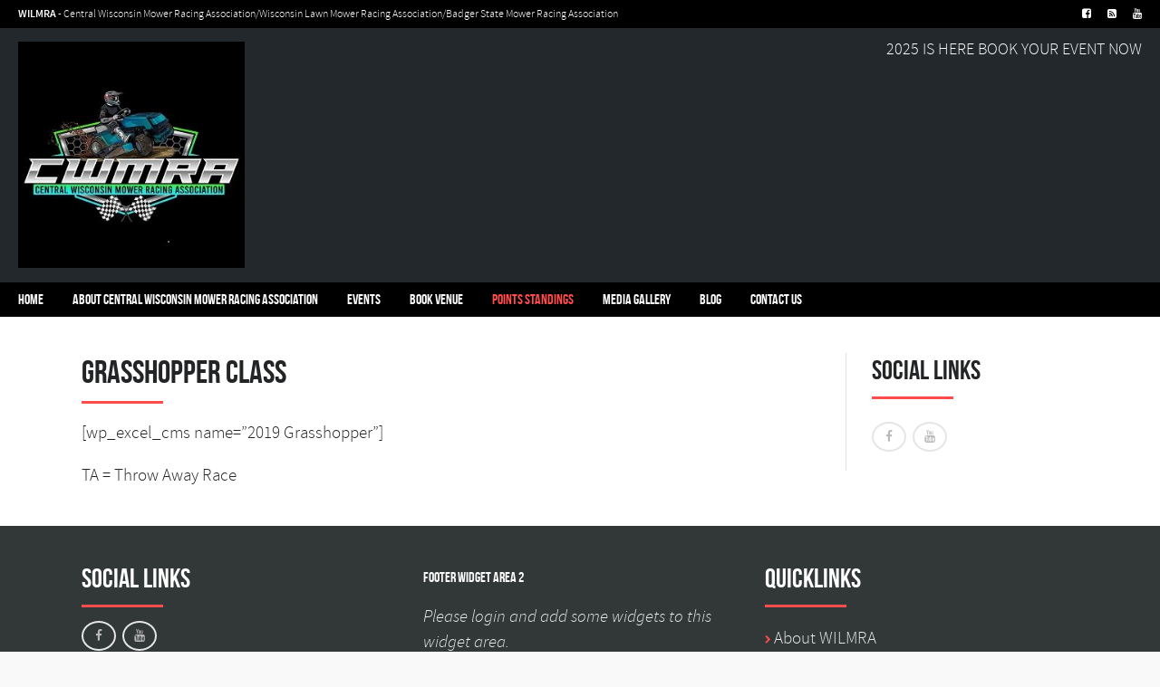

--- FILE ---
content_type: text/css
request_url: https://wisconsinlawnmowerracing.com/wp-content/themes/allstar/css/responsive.css?ver=6.8.3
body_size: 4486
content:
/* ==========================================================================
   Responsive Options
   ========================================================================== */
   
   
/* Responsive Boxed Version  
body{ padding-top: 0; }
.outter-wrapper{ max-width: 1440px; width: auto;}
.wrapper { max-width: 1140px; width: auto;}
.feature hr{ opacity: .4; }
*/



/* Responsive Full Width Version */
body{ padding: 0em; }
.outter-wrapper{ max-width: 100%; width: 100%;}
.wrapper { max-width: 1140px; width: auto;}




/* ==========================================================================
   Media Queries 768
   ========================================================================== */
   
@media only screen and (max-width: 768px) {
	
	body{
		padding: 0;	
	}
	
	.logo{
		padding-bottom: 1em;
		padding-top: 1em;	
	}
	
	.logo-text{
		margin-top: .4em;
		margin-bottom: .5em;
	}
   	
	.mobile-header, .menuHideBtn {
	    display: block;
	}
	
	#nav-wrap{
		display: none;
	}
	
	#nav-wrap {
		position: relative;
		padding-bottom: .4em;
		z-index: 99999;
	}
	
	.primary_menu li.nav-parent{
		padding-bottom: 0;
	}
	
	#menu-icon {
		display: inline-block;
		cursor: pointer!important;
		padding: 6px 10px;
		-webkit-border-radius: 3px;
		-moz-border-radius: 3px;
		border-radius: 3px;
		position: relative;
		top: 6px;
	}
	
	#menu-icon.active{
		-webkit-border-radius: 3px 3px 0px 0px;
		border-radius: 3px 3px 0px 0px;
	}
	
	nav .primary_menu{
		margin-top: 0;
	}
	
	.left #primary_menu{
		left: 0;
	}
	
	.right #primary_menu{
		right: 0;
	}
	
	.primary_menu li {
		clear: both;
		float: none;
	}
	
	#primary_menu a, 
	#primary_menu ul a {
		background-color: none;
		display: inline;
		padding: 0;
		border: none;
	}
	
	.primary_menu ul {
		width: auto;
		position: static;
		display: block;
		border: none;
		background: inherit;
		-webkit-box-shadow:  none;
		box-shadow:  none;
	}
	
	.primary_menu ul li a{
		padding-left: 0;
	}
	
	.primary_menu li{
		padding: .2em 0!important;
	}
	
	.primary_menu ul{
		padding: 0!important;
	}
	
	.primary_menu li > ul li{
		padding-left: 12px!important;
	}
	
	.primary_menu li > ul li:last-child{
		padding-bottom: 0!important;
	}
	
	.primary_menu li:hover ul ul{
		display: block!important;
		position: relative;
		left: 0;
		background: transparent!important;
	}
	
	.primary_menu li:hover ul ul:before{
		display: none;
	}
	
	.primary_menu li > ul > li{
		margin-left: -12px;
	}
	
	.primary_menu li > ul > li a{
		padding-left: 25px!important;
	}
	
	.primary_menu li > ul > li.fa > a{
		padding-left: 10px!important;
	}
	
	.primary_menu li > ul > li:before{
		padding-left: 10px;
	}
	
	.primary_menu li > ul > li > ul > li a{
		padding-left: 35px!important;
	}
	
	.donate, .primary_menu .donate a:hover{ 
		background: transparent!important;
	}
	
	#masthead{
		display: block;
		height: 100%;
	}
	
	.header-container header{
		padding: 10px 0 5px;
	} 
	
	.main-content, 
	.right-aside, 
	.main-content, 
	.left-aside.last,
	.three-fourths.left-main-content,  
	.tt_event_page_left, 
	.tt_event_page_right {
		width: 100%;
		float: none;
		border: none;
		padding-left: 0;
		padding-right: 0;
	}
	
	.tt_event_hours li{
		width: 100%;
		float: none;
		-webkit-box-sizing: border-box; 
		-moz-box-sizing: border-box; 
		box-sizing: border-box;
	}
	
	.right-aside, .left-aside.last{
		border-top: 1px solid #cad2d7;
		margin-top: 25px; 
	}
	
	.left-aside.last{
		clear: both;
	}
	
	.right-aside .half, 
	.clearfix.gallery .half, 
	.clearfix.gallery .fourth,
	.left-aside.last .half{
		width: 49%;
		margin-right: 2%;
		float: left;
	}
	
	.last-fold{
		margin-right: 0!important;	
	}
	
	blockquote.third, 
	blockquote.half, 
	blockquote.fourths, 
	blockquote.two-third{
		width: 100%;
	}
	
	blockquote, blockquote.right, blockquote.left{
		margin: 1em 0;
	}
	
	ul.archive li{
		min-width: 28%;
	}
	
	.foot.left, 
	.foot.right{
		display: block;
		text-align: center;
		margin-bottom: 20px;
	}
	
	ul.social-link li{
		border: none;
	}
		
	h6.tags.right, 
	h6.date.left{
		float: none!important;
	}
	
	ul.sitemap{
		display: inline;
		width: 100%;
	}
	
	ul.sitemap li{
		display: block;
		padding-left: 0;
		padding: 1px;
	}
	
	.price-feature{
		top: 0;
	}
		
	/* Price Alt */
	.price-table{
		margin-bottom: 0;
		margin-top: 1.5em;	
	}
	
	.price-cell{
		display: block;
		border-right: none;
		border-bottom-style: solid;
		border-bottom-width: 1px;
	}
	
	.price-cell:first-child, 
	.price-cell:last-child{
		min-width: 100%;
	}
	
	.price-cell:after{
		right: 48%;
		top: 106%;
		padding-left: 5px;
		padding-right: 5px;
	}
	
	.icon-thirds li{
		width: 48%;
	}
	
	.tab-nav {
		display: none;
	}
	
	h3.v_nav {
		height:45px;
		line-height:45px;
		margin: 0;
		padding: 0;
		text-align:center;
		margin-top: 1px;
		display: block;
		cursor: pointer;
		-webkit-touch-callout: none;
		-webkit-user-select: none;
		 -khtml-user-select: none;
		   -moz-user-select: none;
			-ms-user-select: none;
				user-select: none;
		border-bottom-style: solid;
		border-bottom-width: 1px;		
	}
		
	.tab-content-block {
		clear:both;
		position:relative;
		width: 100%;
		background: #fff;
		border-style: solid;
		border-width: 1px;
	}
	
	h3.v_nav:first-child {
		margin-top: 0;
	}
	
	h3.v_active {
		background: #FBFBFB;
		z-index:50;
	}
	
	hr{
		margin: 1.75em 0;
	}
	
	ul.timeline{
		width: 98%;
		padding-left: 2%;
	}
	
	ul.timeline > li{
		width: 100%;
		float: none!important;
	}
	
	ul.timeline > li .mejs-container{
		max-width: 100%;
		max-height: 100%;
	}
	
	.vert-line{
		left: 1px;
	}
	
	ul.timeline > li:nth-child(2n+1):before{
		border-color:#fff #e2e2e2 #fff #fff!important;
		left: -14px;
		right: 100%;
	}
	
	.main-container .hasCountdown{
		font-size: 36px!important;
	}
		
	/* Price Alt */
	.price-cell{
		display: block;
		border-right: none;
		border-bottom-style: dashed;
		border-bottom-width: 1px;
	}
	
	.price-cell.feature, 
	.download-table .price-cell.feature{
		min-width: 100%;
	}
	
	.inwrap{
		min-height: none;
	}
	
	.inwrap:after{
		left: 0%;
		margin-left: -30px;
		bottom: -47px!important;
	}
	
	.pb_featured_posts .recentwork, 
	.pb_widgets{
		padding-bottom: 0;
	}

	#primary_menu li.flag{
		padding-left: 25px!important;
		background-size: 18px ;
		background-repeat: no-repeat;
		background-position: 0 8px;
		-webkit-box-sizing: border-box;
		-moz-box-sizing: border-box;
		box-sizing: border-box;
	}
	
	#primary_menu li.flag li.flag{
		background-position: 0px 8px;
		padding-left: 25px!important;
	}
	
	#primary_menu li.flag ul{
		margin-left: -15px;
	}
	
	aside.right-aside, aside.left-aside.last{
		margin-bottom: 2em;
		padding-bottom: 1em;
	}
	
	aside.left-aside.fifth{
		padding-bottom: 2em;
	}
	
	.main ul.meta.blogPost{
		margin-top: 1em;
	}
			
	.sticky-header-wrapper .countdown_section {
		float: none;
		display: table-cell!important;
	}
	
	.sticky-header-wrapper .countdown_section *,
	.sticky-header-wrapper .countdown_amount {
		display: inline-block!important;
		float: left;
	}


	/* Pre Menu Options */
	.pre-header-container, 
	.post-header-container .post-header{
		text-align: center;
	}
	
	.pre-header.left, 
	.pre-header.right, 
	.post-header.left, 
	.post-header.right, 
	.post-header-container ul.social-link li{
		float: none;
	}
	
	.pre-header-container .header_text, 
	.post-header-container .header_text{
		text-align: center;
		display: block;
	}
	
	.pre-header-container .header_text ul, 
	.pre-header-container .social-link, 
	.pre-header-container .header_toolbar,
	.post-header-container .header_text ul, 
	.post-header-container .social-link, 
	.post-header-container .header_toolbar  {
		display: block;
	}
	
	.pre-header-container .header_text *, 
	.pre-header-container .social-link li, 
	.pre-header-container .header_toolbar li,
	.post-header-container .header_text *, 
	.post-header-container .social-link li, 
	.post-header-container .header_toolbar li{
		display: inline;
		float: none;
	}
	
	.pre-header-container li,
	.post-header-container .post-header li{
		border-right: none;
	}
	
	.pre-header-container .header_text li, 
	.pre-header-container .secondary_menu li a,
	.post-header-container .post-header .header_text li, 
	.post-header-container .secondary_menu li a{
		border-right: 1px solid rgba(255, 255, 255, 0.1);
		padding-right: .75em!important;
		padding-left: .75em!important;
		margin: 0!important;
	}
	
	.post-header.right ul.header_toolbar{
		padding-top: .75em;
		padding-bottom: .95em;
	}
	
	.pre-header-container ul > li:last-child, 
	.pre-header-container ul.secondary_menu > li:last-child a,
	.post-header-container ul > li:last-child, 
	.post-header-container ul.secondary_menu > li:last-child a{
		border-right: none;
	}
	
	.pre-header-container ul > li{
		border: none;
	}
	
	.pre-header.right > div.header_text, 
	.pre-header.right ul.secondary_menu, 
	.pre-header.right ul.social-link,
	.post-header.right > div.header_text, 
	.post-header.right ul.secondary_menu,  
	.post-header.right ul.social-link, 
	.post-header.right ul.header_toolbar{
		border-top: 1px solid rgba(255, 255, 255, 0.1);
	}
	
	.pre-header-container .right > div.header_text ul,
	.post-header.right > div.header_text ul{
		border: none;
	}
	
	.pre-header-container ul:before,
	.post-header-container ul:before,
	.post-header-container ul.nav > li:after, 
	.post-header-container ul.social-link > li:after{
		display: none!important;
	}
	
	.pre-header-container .secondary_menu *, 
	.pre-header-container .secondary_menu li:hover ul ul,
	.pre-header-container ul.sub-menu, 
	.pre-header-container li:hover ul.sub-menu,
	.post-header-container .secondary_menu *, 
	.post-header-container .secondary_menu li:hover ul ul{
		float: none!important;
		position: relative!important;
		display: inline!important;
		background: transparent!important;
		left: 0!important;
		top: 0!important;
		padding: 0!important;
		margin: 0!important;
	}
	
	.pre-header-container #nav-wrap #menu-icon,
	.post-header-container #nav-wrap #menu-icon{
		border-radius: 3px;
		cursor: pointer;
	    padding: 0px 10px;
	    position: relative;
	    top: 3px;
	    width: 100%;
	    -webkit-box-sizing: border-box;
	    -moz-box-sizing: border-box;
	    box-sizing: border-box;
	    font-size: 14px;
	}
	
	.post-header-container #nav-wrap #menu-icon{
		padding: 6px 10px;
	}
	
	.post-header-container .post-header #nav-wrap{
		margin-top: 10px;
	}
	
	.post-header-container .centered #nav-wrap #menu-icon{
		margin-bottom: 10px;
	}
	
	.post-header-container #nav-wrap li{
		display: block;
		text-align: center;
		margin-right: 0;
	}
	
	.post-header-container #nav-wrap li ul{
		margin-left: 0;
	}
	
	.pre-header-container #nav-wrap,
	.post-header-container #nav-wrap{
		padding-bottom: 1.4em;
	}
	
	.post-header-container .centered #nav-wrap{
		padding-bottom: 10px;
	}
	
	.pre-header-container #primary_menu,
	.post-header-container #primary_menu{
		padding-left: 3%!important;
		padding-right: 3%!important;
		width: 100%!important;
		-webkit-box-sizing: border-box;
		-moz-box-sizing: border-box;
		box-sizing: border-box;
		left: 0;
		top: 35px;
		-webkit-border-radius: 0px 0px 3px 3px;
		border-radius: 0px 0px 3px 3px;
	}
	
	.pre-header-container #primary_menu ul.sub-menu > li{
		text-align: center;
	}
	
	.pre-header-container .primary_menu li, 
	.pre-header-container  .primary_menu ul,
	.post-header-container .post-header .primary_menu li, 
	.post-header-container .post-header .primary_menu ul{
		padding: 0!important;
		margin: 0!important;
		line-height: 24px!important;
	}
	
	.pre-header-container .primary_menu li.flag, 
	.pre-header-container .primary_menu li.flag li.flag, 
	.post-header-container .nav li.flag, 
	.header-container .centered .nav li.flag {
		padding-left: 0px!important;
		background-image: none;
	}
	
	.pre-header-container .nav li.fa:before{
		display: inline-block;
		padding-right: 0em;
	}
	
	.post-header.right .nav{
		padding-bottom: .5em;
	}
	
	.post-header ul.secondary_menu{
		padding-top: .5em;
		padding-bottom: .5em;
	}
	
	.main-header #nav-wrap{
		margin-top: 5px;
	}
	
	.post-header-container .centered #primary_nav {
	    -moz-box-sizing: border-box;
	    border-radius: 0 0 3px 3px;
	    left: 0;
	    padding-left: 3% !important;
	    padding-right: 3% !important;
	    top: 35px;
	    width: 100% !important;
	}
	
	.main-header .nav li.fa:before, 
	.header-container .centered .nav li.fa:before,
	.post-header-container .nav li.fa:before{
		display: inline-block;
		padding-right: .5em;
		margin-left: -.9em;
	}
	
	.post-header #nav-wrap .nav{
		text-align: center;
	}
	
	.post-header #nav-wrap .nav li{
		display: block;
		text-align: center;
		width: 100%;
	}
	
	.post-header-container #primary_menu li.flag, 
	.post-header-container #primary_menu li.flag li.flag{
		padding-left: 0!important;
	}
	
	.pre-header-container .centered #primary_menu > li{
		display: block;
	}
	
	.pre-header-container #nav-wrap{
		margin-top: 5px;
	}
	
	.header-container .centered #nav-wrap, 
	.header-container .centered #menu-icon{
		width: 100%!important;
		-webkit-box-sizing: border-box;
		-moz-box-sizing: border-box;
		box-sizing: border-box;
		display: block;
		margin-bottom: 5px;
	}
	
	.post-header-container .centered #nav-wrap{
		margin-top: 10px;
	}
	
	.header-container .centered #primary_menu,
	.post-header-container .centered #primary_menu {
		width: 100%!important;
		-webkit-box-sizing: border-box;
		-moz-box-sizing: border-box;
		box-sizing: border-box;
	}
	
	.header-container .centered #primary_menu li{
		display: block;
	}
	
	.header-container .centered #primary_menu > li ul li{
		text-align: center;
	}
	
	.header-container .centered #primary_menu li.flag ul{
		margin-left: 0;
	}
	
	.post-header-container .post-header .header_text li:last-child, 
	.post-header-container .header_text li:after{
		border: none;
	}
	
	.pre-header-container .centered ul.nav li ul li{
		text-align: center;
	}
	
	.post-header-container #primary_menu *{
		padding: 0!important;
		margin: 0!important;
		line-height: 28px;
	}
	
	.pre-header-container .nav li.flag, 
	.pre-header-container .nav li.flag li.flag, 
	.pre-header-container .nav li li.flag{
		padding-left: 0!important;
	}
		
	.header-container .main-header *{
		padding-top: 0!important;
		padding-bottom: 0!important;
	}
	
	.pre-header.left + .pre-header.right{
		padding-top: 5px;
	}	
			
				
 }
 




/* ==========================================================================
   Media Queries 600
   ========================================================================== */
   
@media only screen and (max-width: 600px) { 
	
	.third, 
	.half, 
	.fourth, 
	.two-thirds,
	.three-fourths,
	.fifth, 
	.two-fifths, 
	.three-fifths, 
	.four-fifths,
	.half + .fourth,
	.fourth + .fourth + .half,
	.third + .two-thirds,
	.fifth + .four-fifths,
	 ol.icon-lists li, 
	 ul.flag-lists li,  
	 .foot.left, 
	 .foot.right, 
	 input.half, 
	 input.full,  
	 .left, 
	 .right,
	 .cta.two-third {
		width: 100%;
		margin-right: 0%;
		float: none;
		-moz-box-sizing:border-box;
		-webkit-box-sizing:border-box;
		box-sizing:border-box;
	}
	
	.main-header.right{
		float: right;
		width: auto;
	}
	
	.main-header.left .logo, 
	.main-header.right .logo{
		float: none;
	}
	
	.main-header.right > div.header_text, 
	.main-header.right ul.secondary_menu, 
	.main-header.right ul.social-link, 
	.main-header.right ul.header_toolbar, 
	.main-header.right #header_logo {
		border-top: 1px solid rgba(255, 255, 255, 0.1);
		padding-top: 5px!important;
	}
	
	.main-header.left + .main-header.right{
		margin-top: 5px;
	}
	
	.main-header div.header_text *{
		text-align: center;
		float: none;
	}
	
	.main-header.left, 
	.main-header.right{
		top: 0!important;
		float: none;
		text-align: center;
	}
	
	.third, 
	.half, 
	.fourth, 
	.two-thirds,
	.three-fourths,
	.fifth, 
	.two-fifths, 
	.three-fifths, 
	.four-fifths {
		margin-bottom: 30px;
	}
	
	ul.gform_fields > li.half, 
	ul.gform_fields > li.third, 
	ul.gform_fields > li.fourth, 
	ul.gform_fields > li.fifth{
		margin-bottom: 0;
	}
	
	.backstretch{
		opacity: 0.2;
	}
	
	.main table{ 
		border-left: 1px solid #cad2d7;
		border-right: 1px solid #cad2d7;
		border-top: none;
		border-bottom: none;
	}
	
	.text-seperator.gal-sep *{
		display: inline-block;
	}
	
	.text-seperator.gal-sep .isotope_filter_menu{
		float: left;
		padding-left: 0;
	}
		
	.text-seperator .isotope_filter_menu li{
		float: left;
	}
	
	.widget-footer .widget{
		margin-bottom: 30px;
		padding-bottom: 30px;
		border-bottom-style: solid;
		border-bottom-width: 3px;
		border-right: none;
	}
	
	.widget-footer .last .widget{
		border: none;
		margin-bottom: 0;
		padding-bottom: 0;
	}
	
	.pb_tabs ul.block-tabs {
		display: inline;	
		width: 100%;
	}
	
	.pb_tabs ul.block-tabs li {
		display: block;
	}
	
	.search-header-container header form#searchform input{
		font-size: 1.25rem;
	}
	
	
}










/* ==========================================================================
   Media Queries 480
   ========================================================================== */
   
@media only screen and (max-width: 480px) { 
	
	 input[type=text],  
	 input[type=email], 
	 input[type=password], 
	 textarea, 
	 a.btn, 
	 input[type=button], 
	 input[type=submit]{
		width: 100%;
		-moz-box-sizing:border-box;
		-webkit-box-sizing:border-box;
		box-sizing:border-box;
	}
	
	a.btn, 
	input[type=button]{
		text-align: center;
	}
	
	a.small-btn{
		font-size: 14px;
		padding: .4em 2%;
	}
	
	a.xsmall-btn{
		font-size: 12px;
		padding: .2em 2%;
	}
	
	iframe{
		max-height: 320px;
	}
	
	.header-container header{
		text-align: center;
	}
	
	.logo, 
	.logo-text{
		float: none;
	}
	
	.header-container nav{
		float: none;	
	}
	
	#nav{
		padding-left: 3%!important;
		padding-right: 3%!important;
		-webkit-box-sizing: border-box;
		-moz-box-sizing: border-box;
		box-sizing: border-box;
		width: 100%!important;
		left: 0;
		top: 35px;
		-webkit-border-radius: 0px 0px 3px 3px;
		border-radius: 0px 0px 3px 3px;
	}
	
	.hide-480{
		display: none;
	}
	
	.page-template-page-gallery-php .thumb-gallery .half,
	.pb_gallery_preview .thumb-gallery .half,
	.thumb-portfolio .gallery_item.half,
	.page-template-page-gallery-php .thumb-gallery .third,
	.pb_gallery_preview .thumb-gallery .third,
	.thumb-portfolio .gallery_item.third,
	.page-template-page-gallery-php .thumb-gallery .fourth,
	.pb_gallery_preview .thumb-gallery .fourth,
	.thumb-portfolio .gallery_item.fourth,
	.page-template-page-gallery-php .thumb-gallery .fifth,
	.pb_gallery_preview .thumb-gallery .fifth,
	.thumb-portfolio .gallery_item.fifth,
	.thumb-gallery .third{
		width: 100%;
	}
	
	.icon-thirds li{
		width: 100%;
		float: none;
	}
	
	ul.timeline > li:before, 
	.vert-line{
		display: none;
	}
	
	ul.timeline{
		width: 100%;
		padding-left: 0;
	}
	
	.main-container .hasCountdown{
		font-size: 48px!important;
	}
	
	.hasCountdown .countdown_section{
		float: none;
		width: 100%!important;
		margin-bottom: 1em;
	}
	
	#nav li.flag, 
	#nav li.flag li.flag{
		padding-left: 0px!important;
		background-image: none;
	}
	
	#nav li.flag ul{
		margin-left: 0px;
	}
	
	.primary_menu li > ul > li{
		margin-left: -12px;
	}
	
	.primary_menu li > ul > li a{
		padding-left: 25px!important;
	}
	
	.primary_menu li > ul > li.fa > a{
		padding-left: 10px!important;
	}
	
	.primary_menu li > ul > li:before{
		padding-left: 10px;
	}
	
	.primary_menu li > ul > li > ul > li a{
		padding-left: 35px!important;
	}

	#primary_menu li.flag, 
	#primary_menu li.flag li.flag{
		background: none!important;
		padding-left: 0!important;
	}
	
	.main-header div.header_text *{
		text-align: center;
		float: none;
	}
	
	.main-header .header_text *, 
	.main-header .social-link li, 
	.main-header .header_toolbar li{
		display: inline;
		float: none;
	}
	
	.main-header .header_toolbar{
		padding-top: .75em;
		padding-bottom: .95em;
	}
	
	.main-header .secondary_menu *, 
	.main-header .secondary_menu li:hover ul ul{
		float: none!important;
		position: relative!important;
		display: inline!important;
		background: transparent!important;
		left: 0!important;
		top: 0!important;
		padding: 0!important;
		margin: 0!important;
		line-height: 34px!important;
	}
	
	.main-header .header_text li, 
	.main-header .secondary_menu li a{
		border-right: 1px solid rgba(255, 255, 255, 0.1);
		padding-right: .75em!important;
		padding-left: .75em!important;
		margin: 0!important;
	}
	
	.main-header nav{
		float: none;
	}
	
	.main-header ul > li:last-child, 
	.main-header ul.secondary_menu > li:last-child a{
		border-right: none;
	}
	
	.main-header ul:before,
	.main-header ul:before,
	.main-header ul.nav > li:after, 
	.main-header ul.social-link > li:after{
		display: none!important;
	}
	
	.main-header ul.secondary_menu{
		padding-top: .5em;
		padding-bottom: .5em;
	}
	
	.main-header #nav-wrap{
		padding-bottom: 1.4em;
	}
	
	#menu-icon{
		display: block!important;
		padding-left: 3%!important;
		padding-right: 3%!important;
		-webkit-box-sizing: border-box;
		-moz-box-sizing: border-box;
		box-sizing: border-box;
		width: 100%!important;
	}
	
	.main-header #nav-wrap .nav{
		text-align: center;
	}
	
	.main-header #nav-wrap .nav li{
		display: block;
		text-align: center;
	}
	
	.post-header #primary_menu li.fa:before{
		display: inline-block;
		padding-right: .5em;
		margin-left: -.9em;
	}
	
	.media_image {
		float: none;
		max-width: 100%;
		margin-right: 0;		
	
	}
	
	.media_description{
		max-width: 100%;
	}
	
	.media_links { 
		float: none;
		width: 100%;
		margin-bottom: 1em;	
	}
	
	.main-header.right{
		top: 0!important;
	}
	
	.sticky-header-wrapper .hasCountdown{
		width: 100%;
	}
	
	.sticky-header-wrapper .countdown_section {
		float: none;
		width: 25%!important;
	}
	
	.sticky-header-wrapper .countdown_section *,
	.sticky-header-wrapper .countdown_amount {
		display: block!important;
		float: none;
		
	}
	
	.search-header-container .widgets-area,
	.search-header-container .search-area{
		padding-left: 0;
		padding-right: 0;
	}
	
	.search_controls li.search_control_close{
		right: 0;
	}
	
	.comments div.left{
		float: none;
		text-align: center;
		padding: 0!important;
	}
	
	.comment-reply-link, .comment-edit-link, #cancel-comment-reply-link{
		float: none;
		padding-left: 5px;
		padding-right: 5px;
	}
	
	.comment-reply-link:before, .comment-edit-link:before, #cancel-comment-reply-link:before{
		display: none;
	}
	
	ul.comments h6{
		margin-left: 0;
		margin-bottom: .5em;
	}
	ul.comments h6:after{
		content: "";
		display: block;
		position: relative;
		padding-bottom: 10px;
	}
	
	ul.comments li div{
		text-align: center;
		padding-left: 0!important;
	}
}







 
/* ==========================================================================
   Media Queries 1140
   ========================================================================== */  
@media only screen and (max-width: 1140px) {
	
	.wrapper { 
		width: 100%; 
	}

}






/* ==========================================================================
   WOO-Commerece Styles
   ========================================================================== */  
   
@media only screen and (max-width: 768px) {
	
	.woocommerce .col2-set .col-1, 
	.woocommerce-page .col2-set .col-1, 
	.woocommerce .col2-set .col-2, 
	.woocommerce-page .col2-set .col-2, 
	.woocommerce .cart-collaterals .cart_totals, 
	.woocommerce-page .cart-collaterals .cart_totals, 
	.woocommerce form .form-row-first, 
	.woocommerce form .form-row-last, 
	.woocommerce-page form .form-row-first, 
	.woocommerce-page form .form-row-last, 
	.woocommerce .cart-collaterals .cart_totals, 
	.woocommerce-page .cart-collaterals .cart_totals{
		width: 100%;
		float: none;
		text-align: left;
	}
	
	

}
@media only screen and (max-width: 600px) {

	.woocommerce ul.products li.product, 
	.woocommerce-page ul.products li.product, 
	.woocommerce div.product div.summary, 
	.woocommerce #content div.product div.summary, 
	.woocommerce-page div.product div.summary, 
	.woocommerce-page #content div.product div.summary, 
	.woocommerce .related ul.products li.product, 
	.woocommerce .related ul li.product, 
	.woocommerce .upsells.products ul.products li.product, 
	.woocommerce .upsells.products ul li.product, 
	.woocommerce-page .related ul.products li.product, 
	.woocommerce-page .related ul li.product, 
	.woocommerce-page .upsells.products ul.products li.product, 
	.woocommerce-page .upsells.products ul li.product, 
	.related.products ul.products li, 
	.upsells.products ul.products li, 
	.woocommerce div.product div.images, 
	.woocommerce #content div.product div.images, 
	.woocommerce-page div.product div.images, 
	.woocommerce-page #content div.product div.images{
		width: 100%!important;
		margin: 1em 0% 1em 0!important;
	}
	
	.woocommerce div.product div.images, 
	.woocommerce #content div.product div.images, 
	.woocommerce-page div.product div.images, 
	.woocommerce-page #content div.product div.images{
		margin-top: 0!important;
	}
	
	.shop_table.cart .product-thumbnail, 
	.shop_table.cart .product-remove{
		display: none;
	}
	
	table.shop_table.cart td{
		padding-right: 3px;
		padding-left: 3px;
	}
	
	.woocommerce div.product .woocommerce-tabs ul.tabs li{
		width: 100%;
		text-align: center;
		padding-left: 0;
		-webkit-box-sizing: border-box; -moz-box-sizing: border-box; box-sizing: border-box;
		margin-bottom: .3em;
	}
	
	.woocommerce div.product .woocommerce-tabs ul.tabs, 
	.woocommerce div.product .woocommerce-tabs ul.tabs:before, 
	.woocommerce #content div.product .woocommerce-tabs ul.tabs:before, 
	.woocommerce-page div.product .woocommerce-tabs ul.tabs:before, 
	.woocommerce-page #content div.product .woocommerce-tabs ul.tabs:before {
		border-bottom-width: 0!important;
	}
	
	.woocommerce .product .onsale{
		left: 10px;
		top: 28px;
	}
	
	.woocommerce .cart-collaterals .cross-sells, 
	.woocommerce-page .cart-collaterals .cross-sells, 
	.woocommerce .related ul.products li.product{
		float: none!important;
		width: 100%!important;
	} 
	
	.woocommerce .star-rating, 
	.woocommerce-page .star-rating{
		float: none!important;
	}
	
	.woocommerce table.cart td.actions .coupon, 
	.woocommerce #content table.cart td.actions .coupon, 
	.woocommerce-page table.cart td.actions .coupon, 
	.woocommerce-page #content table.cart td.actions .coupon, 
	.woocommerce table.cart td.actions .button.alt, 
	.woocommerce #content table.cart td.actions .button.alt, 
	.woocommerce-page table.cart td.actions .button.alt, 
	.woocommerce-page #content table.cart td.actions .button.alt{
		float: none;
	}
	
	.woocommerce table.cart td.actions, 
	.woocommerce #content table.cart td.actions, 
	.woocommerce-page table.cart td.actions, 
	.woocommerce-page #content table.cart td.actions{
		text-align: center;
	}
	
	input#coupon_code{
		-webkit-box-sizing: border-box; -moz-box-sizing: border-box; box-sizing: border-box;
		float: none!important;
		width: 96%!important;
		display: inline;
	}
	
}













/* ==========================================================================
   Events Calender Styles
   ========================================================================== */

@media only screen and (max-width: 768px) { 

	.events-gridview #tribe-events-header, 
	.single-tribe_events #tribe-events-header{
		position: relative;
		top: 0px;
	}
	
	.events-gridview .main #tribe-events-content ul.tribe-events-sub-nav li, 
	.events-gridview .main #tribe-events-content ul.tribe-events-sub-nav, 
	.single-tribe_events .main #tribe-events-content ul.tribe-events-sub-nav li, 
	.single-tribe_events .main #tribe-events-content ul.tribe-events-sub-nav{
		text-align: left;
	}
	
	.single-tribe_events .tribe-events-meta-group, 
	.single-tribe_events .tribe-events-venue-map,
	.tribe-events-event-image img{
		float: none;
		width: 100%;
	}
	
	#tribe-events-content.tribe-events-list, 
	#tribe-events-content{
		margin-bottom: 0px;
	}
	
	#tribe-mobile-container{
	    display: block;
	}
	
	.tribe-events-calendar td .tribe-events-viewmore, 
	.tribe-events-calendar td div.type-tribe_events {
	    display: none!important;
	}
	
	#tribe-events-content .tribe-events-calendar td{
		height: auto;
		text-align: center;
	}
	
	.tribe-events-calendar .tribe-events-has-events:after {
	    border-radius: 50%;
	    content: "";
	    display: block;
	    height: 8px;
	    margin: 5px auto;
	    padding: 0;
	    width: 8px;
	}
	
	.tribe-events-mobile.hentry.vevent{
		margin-bottom: 1em;
		padding-bottom: 1em;
		border-bottom-style: solid;
		border-bottom-width: 1px;
		
	}
}



   
   
@media only screen and (max-width: 600px) {   
   .tribe-bar-date-filter, 
   .tribe-bar-search-filter, 
   .tribe-bar-submit{
	   	width: 100%;
	   	float: none;
	   	padding-right: 0;
   }
   
   .tribe-bar-submit{
	   	position: relative;
	   	left: 0px;
	   	top: 0px;
   }
   
   .tribe-bar-filters-inner{
   		padding-right: 0;
   }
   
   .tribe-events-event-image{
	   	float: none!important;
	   	margin-left: 0!important;
	   	max-width: 100%!important;
   }
   
   .tribe-events-event-image img{
   		width: 100%;
   }
   
}
 
 
 
 
  
   
/* ==========================================================================
   Gravity Forms
   ========================================================================== */   

@media only screen and (max-width: 768px) { 
	 .charleft.ginput_counter{
	 	float: none;
	 } 
 }    
  
  




  
/* ==========================================================================
   BBPress
   ========================================================================== */ 
    
@media only screen and (max-width: 768px) { 
  
  li.bbp-forum-info, li.bbp-topic-title {
      float: none;
      text-align: left;
      width: 100%;
  }
  
  .bbp-header .bbp-forum-info,
  li.bbp-forum-topic-count, 
  li.bbp-topic-voice-count, 
  li.bbp-forum-reply-count, 
  li.bbp-topic-reply-count,
  li.bbp-forum-freshness, 
  li.bbp-topic-freshness{
  	float: none;
  	display: inline-block;
  	width: auto;
  }
  
   .bbp-header .forum-titles li{
   	text-align: left;
   	float: left;
    margin-left: 15px!important;
    display: inline-block;
   }
  
  li.bbp-forum-freshness, 
  li.bbp-topic-freshness{
  	width: auto!important;
  }
  
  .bbp-topic-meta{
  	margin: 0!important;
  	display: inline!important;
  	width: auto!important;
  }
  
  #bbp-header{
  	display: none;
  }
  
}


